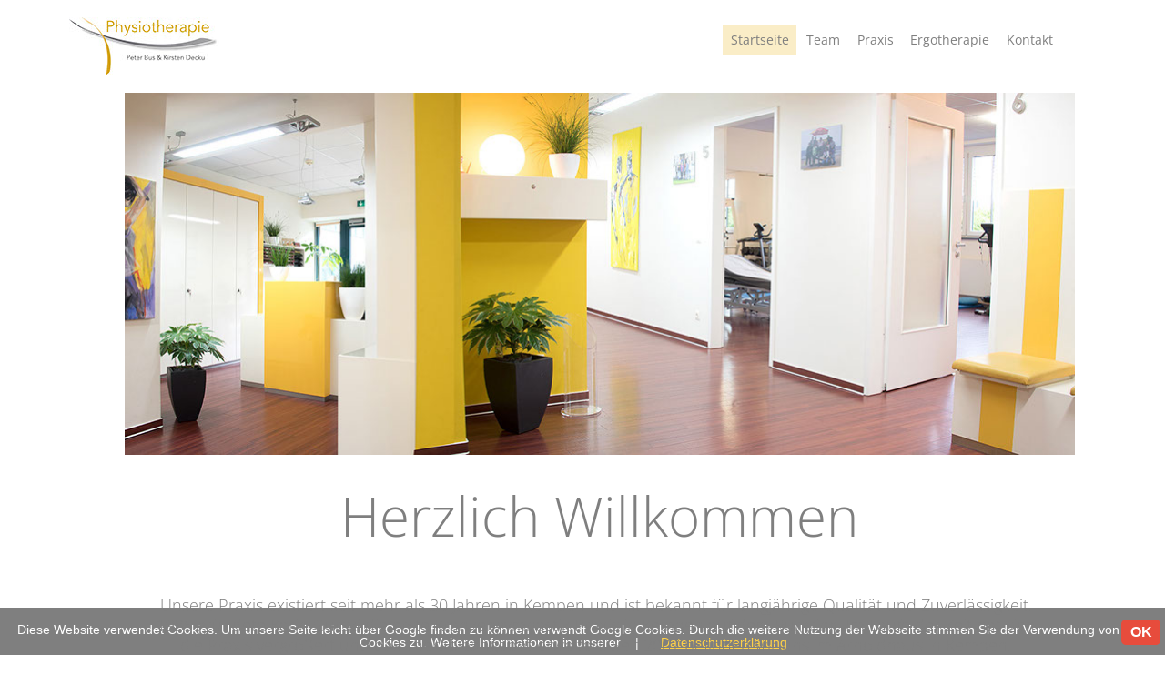

--- FILE ---
content_type: text/html
request_url: https://physiotherapie-bus-decku.de/index.html
body_size: 10068
content:
<!DOCTYPE html>
<html class="nojs html css_verticalspacer" lang="de-DE">
 <head>

  <meta http-equiv="Content-type" content="text/html;charset=UTF-8"/>
  <meta name="generator" content="2018.1.0.386"/>
  <meta name="viewport" content="width=device-width, initial-scale=1.0"/>
  
  <script type="text/javascript">
   // Update the 'nojs'/'js' class on the html node
document.documentElement.className = document.documentElement.className.replace(/\bnojs\b/g, 'js');

// Check that all required assets are uploaded and up-to-date
if(typeof Muse == "undefined") window.Muse = {}; window.Muse.assets = {"required":["museutils.js", "museconfig.js", "jquery.musepolyfill.bgsize.js", "jquery.musemenu.js", "jquery.watch.js", "jquery.museresponsive.js", "require.js", "index.css"], "outOfDate":[]};
</script>
  
  <title>Startseite</title>
  <!-- CSS -->
  <link rel="stylesheet" type="text/css" href="css/site_global.css?crc=306649175"/>
  <link rel="stylesheet" type="text/css" href="css/master_a-musters.css?crc=4279186024"/>
  <link rel="stylesheet" type="text/css" href="css/index.css?crc=4087648803" id="pagesheet"/>
  <!-- IE-only CSS -->
  <!--[if lt IE 9]>
  <link rel="stylesheet" type="text/css" href="css/nomq_preview_master_a-musters.css?crc=3824530138"/>
  <link rel="stylesheet" type="text/css" href="css/nomq_index.css?crc=367018887" id="nomq_pagesheet"/>
  <![endif]-->
  <!-- JS includes -->
  <!--[if lt IE 9]>
  <script src="scripts/html5shiv.js?crc=4241844378" type="text/javascript"></script>
  <![endif]-->
  <script src="https://use.typekit.net/ik/[base64].js" type="text/javascript"></script>
  <!-- Other scripts -->
  <script type="text/javascript">
   try {Typekit.load();} catch(e) {}
</script>
   </head>
 <body>

  <div class="breakpoint active" id="bp_infinity" data-min-width="969"><!-- responsive breakpoint node -->
   <div class="clearfix borderbox" id="page"><!-- group -->
    <div class="clearfix grpelem" id="ppu1858"><!-- column -->
     <div class="clearfix colelem" id="pu1858"><!-- group -->
      <div class="museBGSize grpelem shared_content" id="u1858" data-content-guid="u1858_content"><!-- simple frame --></div>
      <nav class="MenuBar clearfix grpelem" id="menuu102" data-sizePolicy="fixed" data-pintopage="page_fluidx"><!-- horizontal box -->
       <div class="MenuItemContainer clearfix grpelem" id="u110"><!-- vertical box -->
        <a class="nonblock nontext MenuItem MenuItemWithSubMenu MuseMenuActive transition clearfix colelem" id="u113" href="index.html" data-href="page:U93"><!-- horizontal box --><div class="MenuItemLabel NoWrap clearfix grpelem" id="u116-4" data-IBE-flags="txtStyleSrc" data-sizePolicy="fixed" data-pintopage="page_fixedLeft"><!-- content --><p id="u116-2" class="shared_content" data-content-guid="u116-2_content"><span id="u116">Startseite</span></p></div></a>
       </div>
       <div class="MenuItemContainer clearfix grpelem" id="u190"><!-- vertical box -->
        <a class="nonblock nontext MenuItem MenuItemWithSubMenu transition clearfix colelem" id="u193" href="team.html" data-href="page:U189"><!-- horizontal box --><div class="MenuItemLabel NoWrap clearfix grpelem" id="u194-4" data-IBE-flags="txtStyleSrc" data-sizePolicy="fixed" data-pintopage="page_fixedLeft"><!-- content --><p id="u194-2" class="shared_content" data-content-guid="u194-2_content"><span id="u194">Team</span></p></div></a>
       </div>
       <div class="MenuItemContainer clearfix grpelem" id="u267"><!-- vertical box -->
        <a class="nonblock nontext MenuItem MenuItemWithSubMenu transition clearfix colelem" id="u270" href="praxis.html" data-href="page:U266"><!-- horizontal box --><div class="MenuItemLabel NoWrap clearfix grpelem" id="u273-4" data-IBE-flags="txtStyleSrc" data-sizePolicy="fixed" data-pintopage="page_fixedLeft"><!-- content --><p id="u273-2" class="shared_content" data-content-guid="u273-2_content"><span id="u273">Praxis</span></p></div></a>
       </div>
       <div class="MenuItemContainer clearfix grpelem" id="u5950"><!-- vertical box -->
        <a class="nonblock nontext MenuItem MenuItemWithSubMenu transition clearfix colelem" id="u5951" href="ergotherapie.html" data-href="page:U5949"><!-- horizontal box --><div class="MenuItemLabel NoWrap clearfix grpelem" id="u5953-4" data-IBE-flags="txtStyleSrc" data-sizePolicy="fixed" data-pintopage="page_fixedLeft"><!-- content --><p id="u5953-2" class="shared_content" data-content-guid="u5953-2_content"><span id="u5953">Ergotherapie</span></p></div></a>
       </div>
       <div class="MenuItemContainer clearfix grpelem" id="u581"><!-- vertical box -->
        <a class="nonblock nontext MenuItem MenuItemWithSubMenu transition clearfix colelem" id="u582" href="kontakt.html" data-href="page:U580"><!-- horizontal box --><div class="MenuItemLabel NoWrap clearfix grpelem" id="u584-4" data-IBE-flags="txtStyleSrc" data-sizePolicy="fixed" data-pintopage="page_fixedLeft"><!-- content --><p id="u584-2" class="shared_content" data-content-guid="u584-2_content"><span id="u584">Kontakt</span></p></div></a>
       </div>
      </nav>
     </div>
     <div class="clearfix colelem shared_content" id="pu5648" data-content-guid="pu5648_content"><!-- group -->
      <div class="size_fixed grpelem shared_content" id="u5648" data-sizePolicy="fixed" data-pintopage="page_fluidx" data-content-guid="u5648_content"><!-- custom html -->
       
		<script src="https://code.jquery.com/jquery-2.2.1.js"></script>		
		<div id="popup-cookie-contenedor" style="display: block;">
		  <a class="close">OK</a>
			<div id="popup-cookie-window">
			  <div class="splash-bg">
				<a href="#" class="your-class"></a>
				<div class='cookiemsg'>Diese Website verwendet Cookies. Um unsere Seite leicht über Google finden zu können verwendt Google Cookies. Durch die weitere Nutzung der Webseite stimmen Sie der Verwendung von Cookies zu.
Weitere Informationen  in unserer  <span style='color:white;padding-left:12px'>|</span> <h5><a href='cookie-policy.html' target='_blank'>Datenschutzerklärung</a></h5></div>
			  </div>
		  </div>
		  
		</div>
		<style>
		@media only screen and (max-width: 767px) {
			#popup-cookie-contenedor .cookiemsg{
				font-size:12px!important;
				line-height:12px!important;
				padding: 14px;
			}
			#popup-cookie-contenedor h5 a{
				font-size:11px!important;
				line-height:11px!important;
			}
			#popup-cookie-contenedor a.close {
				font-size: 14px!important;
				padding: 2px 4px 2px 5px!important;
			}
		}
		@media only screen and (max-width: 567px) {
			#popup-cookie-contenedor .cookiemsg{
				font-size:10px!important;
				line-height:10px!important;
			}
			#popup-cookie-contenedor h5 a{
				font-size:9px!important;
				line-height:9px!important;
			}
			#popup-cookie-contenedor a.close {
				font-size: 12px!important;
				padding: 2px 3px 2px 4px!important;
				top:-5px!important;
			}
		}
		@media only screen and (max-width: 400px) {
			#popup-cookie-contenedor .cookiemsg{
				font-size:9px!important;
				line-height:9px!important;
			}
			#popup-cookie-contenedor h5 a{
				font-size:8px!important;
				line-height:8px!important;
			}
			#popup-cookie-contenedor a.close {
				font-size: 10px!important;
				padding: 2px 2px 2px 3px!important;
			}
		}
		#active {
		  background-color: rgba({param_mainbackgroundColor});
		  position: absolute;
		  width: 100%;
		  heighT: 100% !important;
		  top: 0;
		  left: 0;
		  z-index: 999;
		}
		#popup-cookie-contenedor .cookiemsg{
			color:#FFFFFF;
			font-size:14px;
			line-height:14px;
			padding: 17px;
		}
		#popup-cookie-contenedor h5{
			color:#FFD148;
			font-size:12px;
			padding: 10px;
			display: inline;
		}
		#popup-cookie-contenedor h5 a{
			color:#FFD148;
			font-size:14px;
			padding: 10px;
			display: inline;
		}
		#popup-cookie-contenedor {
		  box-shadow: 10px 10px 5px #888888;	
		  margin: 0 auto;
		  text-align:center;
		  z-index: 999;
		  display: none;
		  background: #7F7F7F;
		  position:fixed;
		  height:52px;
		  bottom:0px;
		  left:0px;
		  right:0px;
		  margin-bottom:0px;
		}
		.modal-content {
		  position: relative;
		  text-align: center;
		}

		#popup-cookie-window {     
		  position: relative; 
		}
		.modal-content h1,
		.modal-content p { color: #fff; }
		.modal-content p { padding: 20% 5% 0 5%; }
		#popup-cookie-contenedor a.close {
		  position: relative;
		  float: right;
		  top: 13px;
		  margin-right:5px;
		  z-index: 99;
		  font-weight: bold;
		  font-size: 16px;
		  -webkit-border-radius: 5px;
		  -moz-border-radius: 5px;
		  border-radius: 5px;
		  padding: 2px 5px 2px 6px;
		  line-height: 1em;
		  text-align: center;
		  background: #E74C3C;
		  border: 4px solid #E74C3C;
		  cursor: pointer;
		  color:#fff;
		}
		
		.hidesafari{
			display:none!important;
		}
		</style>

		
      </div>
      <div class="museBGSize grpelem shared_content" id="u472" data-content-guid="u472_content"><!-- simple frame -->
       <div class="fluid_height_spacer"></div>
      </div>
     </div>
     <!-- m_editable region-id="editable-static-tag-U541-BP_infinity" template="index.html" data-type="html" data-ice-options="disableImageResize,link,txtStyleTarget" -->
     <div class="clearfix colelem shared_content" id="u541-4" data-muse-uid="U541" data-muse-type="txt_frame" data-IBE-flags="txtStyleSrc" data-content-guid="u541-4_content"><!-- content -->
      <p id="u541-2">Herzlich Willkommen</p>
     </div>
     <!-- /m_editable -->
     <!-- m_editable region-id="editable-static-tag-U701-BP_infinity" template="index.html" data-type="html" data-ice-options="disableImageResize,link,txtStyleTarget" -->
     <div class="clearfix colelem shared_content" id="u701-32" data-muse-uid="U701" data-muse-type="txt_frame" data-IBE-flags="txtStyleSrc" data-content-guid="u701-32_content"><!-- content -->
      <p id="u701-2">Unsere Praxis existiert seit mehr als 30 Jahren in Kempen und ist bekannt für langjährige Qualität und Zuverlässigkeit.</p>
      <p id="u701-4">1985 gründete Karin Gurski die erste Krankengymnastik Praxis in Kempen auf dem Burgring. Im Laufe der Zeit hat sich die Praxis vergrößert und das Therapieangebot erweitert. Seit 2007 befinden wir uns im Arnoldhaus in Kempen.</p>
      <p id="u701-5">&nbsp;</p>
      <p id="u701-7">Die Räumlichkeiten verteilen sich auf 2 Ebenen:</p>
      <p id="u701-9">4 Behandlungsräume, der Trainingstherapiebereich und die Anmeldung befinden sich im Untergeschoß, das Beckenbodenzentrum, weitere Behandlungsräume und den Gruppenraum (hier werden verschieden Kurse angeboten) finden sie in der 3.Etage.</p>
      <p id="u701-10">&nbsp;</p>
      <p id="u701-12">2015 haben Peter Bus und Kirsten Decku die Praxis übernommen,</p>
      <p id="u701-14">um sie in bewährter Qualität und mit dem erfahrenen Team fortzuführen.</p>
      <p id="u701-15">&nbsp;</p>
      <p id="u701-16">&nbsp;</p>
      <p id="u701-17">&nbsp;</p>
      <p id="u701-19">Unsere Überzeugung als Team ist:</p>
      <p id="u701-20">&nbsp;</p>
      <p id="u701-22">- Jeder Mensch ist einzigartig und braucht eine persönliche Herangehensweise</p>
      <p id="u701-23">&nbsp;</p>
      <p id="u701-25">- Jeder Mensch wünscht sich Gesundheit und eine hohe Lebensqualität</p>
      <p id="u701-26">&nbsp;</p>
      <p id="u701-27">&nbsp;</p>
      <p id="u701-29">Unser Team hat als Ziel, an Ihrer Steigerung der Lebensqualität und Ihrem Wohlbefinden mitzuhelfen.</p>
      <p id="u701-30">&nbsp;</p>
     </div>
     <!-- /m_editable -->
     <div class="museBGSize colelem shared_content" id="u1878" data-content-guid="u1878_content"><!-- simple frame --></div>
     <!-- m_editable region-id="editable-static-tag-U1443-BP_infinity" template="index.html" data-type="html" data-ice-options="disableImageResize,link,txtStyleTarget" -->
     <div class="clearfix colelem shared_content" id="u1443-4" data-muse-uid="U1443" data-muse-type="txt_frame" data-IBE-flags="txtStyleSrc" data-content-guid="u1443-4_content"><!-- content -->
      <h1 id="u1443-2">unser Therapieangebot für Sie</h1>
     </div>
     <!-- /m_editable -->
     <div class="clearfix colelem shared_content" id="pu1930" data-content-guid="pu1930_content"><!-- group -->
      <div class="museBGSize grpelem shared_content" id="u1930" data-content-guid="u1930_content"><!-- simple frame -->
       <div class="fluid_height_spacer"></div>
      </div>
      <div class="museBGSize grpelem" id="u1958"><!-- simple frame -->
       <div class="fluid_height_spacer"></div>
      </div>
      <div class="museBGSize grpelem" id="u1972"><!-- simple frame -->
       <div class="fluid_height_spacer"></div>
      </div>
      <div class="museBGSize grpelem" id="u1986"><!-- simple frame -->
       <div class="fluid_height_spacer"></div>
      </div>
     </div>
    </div>
    <div class="verticalspacer" data-offset-top="2763" data-content-above-spacer="2763" data-content-below-spacer="267" data-sizePolicy="fixed" data-pintopage="page_fixedLeft"></div>
    <div class="clearfix grpelem shared_content" id="pu691-50" data-content-guid="pu691-50_content"><!-- column -->
     <!-- m_editable region-id="editable-static-tag-U691-BP_infinity" template="index.html" data-type="html" data-ice-options="disableImageResize,link,txtStyleTarget" -->
     <div class="clearfix colelem shared_content" id="u691-50" data-muse-uid="U691" data-muse-type="txt_frame" data-IBE-flags="txtStyleSrc" data-content-guid="u691-50_content"><!-- content -->
      <p id="u691-2">PHYSIOTHERAPIE</p>
      <p id="u691-3">&nbsp;</p>
      <ul class="list0 nls-None" id="u691-26">
       <li id="u691-5">Krankengymnastik</li>
       <li id="u691-7">Manuelle Therapie (Maitland, Mc Kenzie, Cyriax)</li>
       <li id="u691-9">KG auf neurophysiologischer Basis nach Bobath, Vojta und PNF</li>
       <li id="u691-11">(für Erwachsene und Kinder)</li>
       <li id="u691-13">Beckenbodentherapie für Erwachsene und Kinder</li>
       <li id="u691-15">Manuelle Lymphdrainage</li>
       <li id="u691-17">Massage</li>
       <li id="u691-19">Fußreflexzonenmassage</li>
       <li id="u691-21">GalileoTraining</li>
       <li id="u691-23">Medizinische Trainingstherapie</li>
       <li id="u691-25">Kinesiotaping</li>
      </ul>
      <p id="u691-27">&nbsp;</p>
      <p id="u691-29">ERGOTHERAPIE</p>
      <p id="u691-30">&nbsp;</p>
      <ul class="list0 nls-None" id="u691-35">
       <li id="u691-32">Für Erwachsene und Kinder</li>
       <li id="u691-34">Hausbesuche</li>
      </ul>
      <p id="u691-36">&nbsp;</p>
      <p id="u691-38">GRUPPENANGEBOT</p>
      <p id="u691-39">&nbsp;</p>
      <ul class="list0 nls-None" id="u691-48">
       <li id="u691-41">Die neue Rückenschule</li>
       <li id="u691-43">Qui Gong</li>
       <li id="u691-45">Yoga</li>
       <li id="u691-47">Beckenbodenschule</li>
      </ul>
     </div>
     <!-- /m_editable -->
     <div class="colelem shared_content" id="u3044" data-content-guid="u3044_content"><!-- simple frame --></div>
     <div class="clearfix colelem" id="pu5553-5"><!-- group -->
      <div class="pointer_cursor clearfix grpelem shared_content" id="u5553-5" data-IBE-flags="txtStyleSrc" data-content-guid="u5553-5_content"><!-- content -->
       <a class="block" href="impressum.html" data-href="page:U340"><!-- Block link tag --></a>
       <p id="u5553-3"><a class="nonblock" href="impressum.html" data-href="page:U340"><span id="u5553">Impressum</span></a></p>
      </div>
      <div class="pointer_cursor clearfix grpelem shared_content" id="u5765-5" data-IBE-flags="txtStyleSrc" data-content-guid="u5765-5_content"><!-- content -->
       <a class="block" href="datenschutz.html" data-href="page:U5601"><!-- Block link tag --></a>
       <p><a class="nonblock" href="datenschutz.html" data-href="page:U5601">Datenschutz</a></p>
      </div>
     </div>
    </div>
   </div>
  </div>
  <div class="breakpoint" id="bp_968" data-min-width="631" data-max-width="968"><!-- responsive breakpoint node -->
   <div class="clearfix borderbox temp_no_id" data-orig-id="page"><!-- group -->
    <div class="clearfix grpelem temp_no_id" data-orig-id="ppu1858"><!-- column -->
     <div class="clearfix colelem temp_no_id" data-orig-id="pu1858"><!-- group -->
      <span class="museBGSize grpelem placeholder" data-placeholder-for="u1858_content"><!-- placeholder node --></span>
      <nav class="MenuBar clearfix grpelem temp_no_id" data-sizePolicy="fixed" data-pintopage="page_fluidx" data-orig-id="menuu102"><!-- horizontal box -->
       <div class="MenuItemContainer clearfix grpelem temp_no_id" data-orig-id="u110"><!-- vertical box -->
        <a class="nonblock nontext MenuItem MenuItemWithSubMenu MuseMenuActive transition clearfix colelem temp_no_id" href="index.html" data-href="page:U93" data-orig-id="u113"><!-- horizontal box --><div class="MenuItemLabel NoWrap clearfix grpelem temp_no_id" data-IBE-flags="txtStyleSrc" data-sizePolicy="fixed" data-pintopage="page_fixedLeft" data-orig-id="u116-4"><!-- content --><span class="placeholder" data-placeholder-for="u116-2_content"><!-- placeholder node --></span></div></a>
       </div>
       <div class="MenuItemContainer clearfix grpelem temp_no_id" data-orig-id="u190"><!-- vertical box -->
        <a class="nonblock nontext MenuItem MenuItemWithSubMenu transition clearfix colelem temp_no_id" href="team.html" data-href="page:U189" data-orig-id="u193"><!-- horizontal box --><div class="MenuItemLabel NoWrap clearfix grpelem temp_no_id" data-IBE-flags="txtStyleSrc" data-sizePolicy="fixed" data-pintopage="page_fixedLeft" data-orig-id="u194-4"><!-- content --><span class="placeholder" data-placeholder-for="u194-2_content"><!-- placeholder node --></span></div></a>
       </div>
       <div class="MenuItemContainer clearfix grpelem temp_no_id" data-orig-id="u267"><!-- vertical box -->
        <a class="nonblock nontext MenuItem MenuItemWithSubMenu transition clearfix colelem temp_no_id" href="praxis.html" data-href="page:U266" data-orig-id="u270"><!-- horizontal box --><div class="MenuItemLabel NoWrap clearfix grpelem temp_no_id" data-IBE-flags="txtStyleSrc" data-sizePolicy="fixed" data-pintopage="page_fixedLeft" data-orig-id="u273-4"><!-- content --><span class="placeholder" data-placeholder-for="u273-2_content"><!-- placeholder node --></span></div></a>
       </div>
       <div class="MenuItemContainer clearfix grpelem temp_no_id" data-orig-id="u5950"><!-- vertical box -->
        <a class="nonblock nontext MenuItem MenuItemWithSubMenu transition clearfix colelem temp_no_id" href="ergotherapie.html" data-href="page:U5949" data-orig-id="u5951"><!-- horizontal box --><div class="MenuItemLabel NoWrap clearfix grpelem temp_no_id" data-IBE-flags="txtStyleSrc" data-sizePolicy="fixed" data-pintopage="page_fixedLeft" data-orig-id="u5953-4"><!-- content --><span class="placeholder" data-placeholder-for="u5953-2_content"><!-- placeholder node --></span></div></a>
       </div>
       <div class="MenuItemContainer clearfix grpelem temp_no_id" data-orig-id="u581"><!-- vertical box -->
        <a class="nonblock nontext MenuItem MenuItemWithSubMenu transition clearfix colelem temp_no_id" href="kontakt.html" data-href="page:U580" data-orig-id="u582"><!-- horizontal box --><div class="MenuItemLabel NoWrap clearfix grpelem temp_no_id" data-IBE-flags="txtStyleSrc" data-sizePolicy="fixed" data-pintopage="page_fixedLeft" data-orig-id="u584-4"><!-- content --><span class="placeholder" data-placeholder-for="u584-2_content"><!-- placeholder node --></span></div></a>
       </div>
      </nav>
     </div>
     <span class="clearfix colelem placeholder" data-placeholder-for="pu5648_content"><!-- placeholder node --></span>
     <!-- m_editable region-id="editable-static-tag-U541-BP_968" template="index.html" data-type="html" data-ice-options="disableImageResize,link,txtStyleTarget" -->
     <span class="clearfix colelem placeholder" data-placeholder-for="u541-4_content"><!-- placeholder node --></span>
     <!-- /m_editable -->
     <!-- m_editable region-id="editable-static-tag-U701-BP_968" template="index.html" data-type="html" data-ice-options="disableImageResize,link,txtStyleTarget" -->
     <span class="clearfix colelem placeholder" data-placeholder-for="u701-32_content"><!-- placeholder node --></span>
     <!-- /m_editable -->
     <span class="museBGSize colelem placeholder" data-placeholder-for="u1878_content"><!-- placeholder node --></span>
     <!-- m_editable region-id="editable-static-tag-U1443-BP_968" template="index.html" data-type="html" data-ice-options="disableImageResize,link,txtStyleTarget" -->
     <span class="clearfix colelem placeholder" data-placeholder-for="u1443-4_content"><!-- placeholder node --></span>
     <!-- /m_editable -->
     <span class="clearfix colelem placeholder" data-placeholder-for="pu1930_content"><!-- placeholder node --></span>
    </div>
    <div class="verticalspacer" data-offset-top="2536" data-content-above-spacer="2536" data-content-below-spacer="291" data-sizePolicy="fixed" data-pintopage="page_fixedLeft"></div>
    <span class="clearfix grpelem placeholder" data-placeholder-for="pu691-50_content"><!-- placeholder node --></span>
   </div>
  </div>
  <div class="breakpoint" id="bp_630" data-min-width="371" data-max-width="630"><!-- responsive breakpoint node -->
   <div class="clearfix borderbox temp_no_id" data-orig-id="page"><!-- group -->
    <div class="clearfix grpelem temp_no_id" data-orig-id="ppu1858"><!-- column -->
     <div class="clearfix colelem temp_no_id" data-orig-id="pu1858"><!-- group -->
      <span class="museBGSize grpelem placeholder" data-placeholder-for="u1858_content"><!-- placeholder node --></span>
      <nav class="MenuBar clearfix grpelem temp_no_id" data-sizePolicy="fixed" data-pintopage="page_fluidx" data-orig-id="menuu102"><!-- horizontal box -->
       <div class="MenuItemContainer clearfix grpelem temp_no_id" data-orig-id="u110"><!-- vertical box -->
        <a class="nonblock nontext MenuItem MenuItemWithSubMenu MuseMenuActive transition clearfix colelem temp_no_id" href="index.html" data-href="page:U93" data-orig-id="u113"><!-- horizontal box --><div class="MenuItemLabel NoWrap clearfix grpelem temp_no_id" data-IBE-flags="txtStyleSrc" data-sizePolicy="fixed" data-pintopage="page_fixedLeft" data-orig-id="u116-4"><!-- content --><span class="placeholder" data-placeholder-for="u116-2_content"><!-- placeholder node --></span></div></a>
       </div>
       <div class="MenuItemContainer clearfix grpelem temp_no_id" data-orig-id="u190"><!-- vertical box -->
        <a class="nonblock nontext MenuItem MenuItemWithSubMenu transition clearfix colelem temp_no_id" href="team.html" data-href="page:U189" data-orig-id="u193"><!-- horizontal box --><div class="MenuItemLabel NoWrap clearfix grpelem temp_no_id" data-IBE-flags="txtStyleSrc" data-sizePolicy="fixed" data-pintopage="page_fixedLeft" data-orig-id="u194-4"><!-- content --><span class="placeholder" data-placeholder-for="u194-2_content"><!-- placeholder node --></span></div></a>
       </div>
       <div class="MenuItemContainer clearfix grpelem temp_no_id" data-orig-id="u267"><!-- vertical box -->
        <a class="nonblock nontext MenuItem MenuItemWithSubMenu transition clearfix colelem temp_no_id" href="praxis.html" data-href="page:U266" data-orig-id="u270"><!-- horizontal box --><div class="MenuItemLabel NoWrap clearfix grpelem temp_no_id" data-IBE-flags="txtStyleSrc" data-sizePolicy="fixed" data-pintopage="page_fixedLeft" data-orig-id="u273-4"><!-- content --><span class="placeholder" data-placeholder-for="u273-2_content"><!-- placeholder node --></span></div></a>
       </div>
       <div class="MenuItemContainer clearfix grpelem temp_no_id" data-orig-id="u5950"><!-- vertical box -->
        <a class="nonblock nontext MenuItem MenuItemWithSubMenu transition clearfix colelem temp_no_id" href="ergotherapie.html" data-href="page:U5949" data-orig-id="u5951"><!-- horizontal box --><div class="MenuItemLabel NoWrap clearfix grpelem temp_no_id" data-IBE-flags="txtStyleSrc" data-sizePolicy="fixed" data-pintopage="page_fixedLeft" data-orig-id="u5953-4"><!-- content --><span class="placeholder" data-placeholder-for="u5953-2_content"><!-- placeholder node --></span></div></a>
       </div>
       <div class="MenuItemContainer clearfix grpelem temp_no_id" data-orig-id="u581"><!-- vertical box -->
        <a class="nonblock nontext MenuItem MenuItemWithSubMenu transition clearfix colelem temp_no_id" href="kontakt.html" data-href="page:U580" data-orig-id="u582"><!-- horizontal box --><div class="MenuItemLabel NoWrap clearfix grpelem temp_no_id" data-IBE-flags="txtStyleSrc" data-sizePolicy="fixed" data-pintopage="page_fixedLeft" data-orig-id="u584-4"><!-- content --><span class="placeholder" data-placeholder-for="u584-2_content"><!-- placeholder node --></span></div></a>
       </div>
      </nav>
     </div>
     <span class="museBGSize colelem placeholder" data-placeholder-for="u472_content"><!-- placeholder node --></span>
     <div class="clearfix colelem temp_no_id" data-orig-id="pu5648"><!-- group -->
      <span class="size_fixed grpelem placeholder" data-placeholder-for="u5648_content"><!-- placeholder node --></span>
      <!-- m_editable region-id="editable-static-tag-U541-BP_630" template="index.html" data-type="html" data-ice-options="disableImageResize,link,txtStyleTarget" -->
      <span class="clearfix grpelem placeholder" data-placeholder-for="u541-4_content"><!-- placeholder node --></span>
      <!-- /m_editable -->
     </div>
     <!-- m_editable region-id="editable-static-tag-U701-BP_630" template="index.html" data-type="html" data-ice-options="disableImageResize,link,txtStyleTarget" -->
     <span class="clearfix colelem placeholder" data-placeholder-for="u701-32_content"><!-- placeholder node --></span>
     <!-- /m_editable -->
     <span class="museBGSize colelem placeholder" data-placeholder-for="u1878_content"><!-- placeholder node --></span>
     <!-- m_editable region-id="editable-static-tag-U1443-BP_630" template="index.html" data-type="html" data-ice-options="disableImageResize,link,txtStyleTarget" -->
     <span class="clearfix colelem placeholder" data-placeholder-for="u1443-4_content"><!-- placeholder node --></span>
     <!-- /m_editable -->
     <span class="clearfix colelem placeholder" data-placeholder-for="pu1930_content"><!-- placeholder node --></span>
    </div>
    <div class="verticalspacer" data-offset-top="2495" data-content-above-spacer="2495" data-content-below-spacer="267" data-sizePolicy="fixed" data-pintopage="page_fixedLeft"></div>
    <div class="clearfix grpelem temp_no_id" data-orig-id="pu691-50"><!-- column -->
     <!-- m_editable region-id="editable-static-tag-U691-BP_630" template="index.html" data-type="html" data-ice-options="disableImageResize,link,txtStyleTarget" -->
     <span class="clearfix colelem placeholder" data-placeholder-for="u691-50_content"><!-- placeholder node --></span>
     <!-- /m_editable -->
     <span class="colelem placeholder" data-placeholder-for="u3044_content"><!-- placeholder node --></span>
     <div class="clearfix colelem" id="pu5765-5"><!-- group -->
      <span class="pointer_cursor clearfix grpelem placeholder" data-placeholder-for="u5765-5_content"><!-- placeholder node --></span>
      <span class="pointer_cursor clearfix grpelem placeholder" data-placeholder-for="u5553-5_content"><!-- placeholder node --></span>
     </div>
    </div>
   </div>
  </div>
  <div class="breakpoint" id="bp_370" data-min-width="321" data-max-width="370"><!-- responsive breakpoint node -->
   <div class="clearfix borderbox temp_no_id" data-orig-id="page"><!-- group -->
    <div class="clearfix grpelem" id="ppmenuu102"><!-- column -->
     <div class="clearfix colelem" id="pmenuu102"><!-- group -->
      <nav class="MenuBar clearfix grpelem temp_no_id" data-sizePolicy="fixed" data-pintopage="page_fluidx" data-orig-id="menuu102"><!-- horizontal box -->
       <div class="MenuItemContainer clearfix grpelem temp_no_id" data-orig-id="u110"><!-- vertical box -->
        <a class="nonblock nontext MenuItem MenuItemWithSubMenu MuseMenuActive transition clearfix colelem temp_no_id" href="index.html" data-href="page:U93" data-orig-id="u113"><!-- horizontal box --><div class="MenuItemLabel NoWrap clearfix grpelem temp_no_id" data-IBE-flags="txtStyleSrc" data-sizePolicy="fixed" data-pintopage="page_fixedLeft" data-orig-id="u116-4"><!-- content --><span class="placeholder" data-placeholder-for="u116-2_content"><!-- placeholder node --></span></div></a>
       </div>
       <div class="MenuItemContainer clearfix grpelem temp_no_id" data-orig-id="u190"><!-- vertical box -->
        <a class="nonblock nontext MenuItem MenuItemWithSubMenu transition clearfix colelem temp_no_id" href="team.html" data-href="page:U189" data-orig-id="u193"><!-- horizontal box --><div class="MenuItemLabel NoWrap clearfix grpelem temp_no_id" data-IBE-flags="txtStyleSrc" data-sizePolicy="fixed" data-pintopage="page_fixedLeft" data-orig-id="u194-4"><!-- content --><span class="placeholder" data-placeholder-for="u194-2_content"><!-- placeholder node --></span></div></a>
       </div>
       <div class="MenuItemContainer clearfix grpelem temp_no_id" data-orig-id="u267"><!-- vertical box -->
        <a class="nonblock nontext MenuItem MenuItemWithSubMenu transition clearfix colelem temp_no_id" href="praxis.html" data-href="page:U266" data-orig-id="u270"><!-- horizontal box --><div class="MenuItemLabel NoWrap clearfix grpelem temp_no_id" data-IBE-flags="txtStyleSrc" data-sizePolicy="fixed" data-pintopage="page_fixedLeft" data-orig-id="u273-4"><!-- content --><span class="placeholder" data-placeholder-for="u273-2_content"><!-- placeholder node --></span></div></a>
       </div>
       <div class="MenuItemContainer clearfix grpelem temp_no_id" data-orig-id="u5950"><!-- vertical box -->
        <a class="nonblock nontext MenuItem MenuItemWithSubMenu transition clearfix colelem temp_no_id" href="ergotherapie.html" data-href="page:U5949" data-orig-id="u5951"><!-- horizontal box --><div class="MenuItemLabel NoWrap clearfix grpelem temp_no_id" data-IBE-flags="txtStyleSrc" data-sizePolicy="fixed" data-pintopage="page_fixedLeft" data-orig-id="u5953-4"><!-- content --><span class="placeholder" data-placeholder-for="u5953-2_content"><!-- placeholder node --></span></div></a>
       </div>
       <div class="MenuItemContainer clearfix grpelem temp_no_id" data-orig-id="u581"><!-- vertical box -->
        <a class="nonblock nontext MenuItem MenuItemWithSubMenu transition clearfix colelem temp_no_id" href="kontakt.html" data-href="page:U580" data-orig-id="u582"><!-- horizontal box --><div class="MenuItemLabel NoWrap clearfix grpelem temp_no_id" data-IBE-flags="txtStyleSrc" data-sizePolicy="fixed" data-pintopage="page_fixedLeft" data-orig-id="u584-4"><!-- content --><span class="placeholder" data-placeholder-for="u584-2_content"><!-- placeholder node --></span></div></a>
       </div>
      </nav>
      <span class="museBGSize grpelem placeholder" data-placeholder-for="u1858_content"><!-- placeholder node --></span>
     </div>
     <span class="museBGSize colelem placeholder" data-placeholder-for="u472_content"><!-- placeholder node --></span>
     <!-- m_editable region-id="editable-static-tag-U541-BP_370" template="index.html" data-type="html" data-ice-options="disableImageResize,link,txtStyleTarget" -->
     <span class="clearfix colelem placeholder" data-placeholder-for="u541-4_content"><!-- placeholder node --></span>
     <!-- /m_editable -->
     <div class="clearfix colelem temp_no_id" data-orig-id="pu5648"><!-- group -->
      <span class="size_fixed grpelem placeholder" data-placeholder-for="u5648_content"><!-- placeholder node --></span>
      <!-- m_editable region-id="editable-static-tag-U701-BP_370" template="index.html" data-type="html" data-ice-options="disableImageResize,link,txtStyleTarget" -->
      <span class="clearfix grpelem placeholder" data-placeholder-for="u701-32_content"><!-- placeholder node --></span>
      <!-- /m_editable -->
     </div>
     <span class="museBGSize colelem placeholder" data-placeholder-for="u1878_content"><!-- placeholder node --></span>
     <!-- m_editable region-id="editable-static-tag-U1443-BP_370" template="index.html" data-type="html" data-ice-options="disableImageResize,link,txtStyleTarget" -->
     <span class="clearfix colelem placeholder" data-placeholder-for="u1443-4_content"><!-- placeholder node --></span>
     <!-- /m_editable -->
     <span class="clearfix colelem placeholder" data-placeholder-for="pu1930_content"><!-- placeholder node --></span>
    </div>
    <div class="verticalspacer" data-offset-top="2619" data-content-above-spacer="2618" data-content-below-spacer="153" data-sizePolicy="fixed" data-pintopage="page_fixedLeft"></div>
    <div class="clearfix grpelem temp_no_id" data-orig-id="pu691-50"><!-- column -->
     <!-- m_editable region-id="editable-static-tag-U691-BP_370" template="index.html" data-type="html" data-ice-options="disableImageResize,link,txtStyleTarget" -->
     <span class="clearfix colelem placeholder" data-placeholder-for="u691-50_content"><!-- placeholder node --></span>
     <!-- /m_editable -->
     <span class="colelem placeholder" data-placeholder-for="u3044_content"><!-- placeholder node --></span>
     <div class="clearfix colelem temp_no_id" data-orig-id="pu5765-5"><!-- group -->
      <span class="pointer_cursor clearfix grpelem placeholder" data-placeholder-for="u5765-5_content"><!-- placeholder node --></span>
      <span class="pointer_cursor clearfix grpelem placeholder" data-placeholder-for="u5553-5_content"><!-- placeholder node --></span>
     </div>
    </div>
   </div>
  </div>
  <div class="breakpoint" id="bp_320" data-max-width="320"><!-- responsive breakpoint node -->
   <div class="clearfix borderbox temp_no_id" data-orig-id="page"><!-- group -->
    <div class="clearfix grpelem temp_no_id" data-orig-id="pu1858"><!-- column -->
     <span class="museBGSize colelem placeholder" data-placeholder-for="u1858_content"><!-- placeholder node --></span>
     <nav class="MenuBar clearfix colelem temp_no_id" data-sizePolicy="fixed" data-pintopage="page_fluidx" data-orig-id="menuu102"><!-- horizontal box -->
      <div class="MenuItemContainer clearfix grpelem temp_no_id" data-orig-id="u110"><!-- vertical box -->
       <a class="nonblock nontext MenuItem MenuItemWithSubMenu MuseMenuActive transition clearfix colelem temp_no_id" href="index.html" data-href="page:U93" data-orig-id="u113"><!-- horizontal box --><div class="MenuItemLabel NoWrap clearfix grpelem temp_no_id" data-IBE-flags="txtStyleSrc" data-sizePolicy="fixed" data-pintopage="page_fixedLeft" data-orig-id="u116-4"><!-- content --><span class="placeholder" data-placeholder-for="u116-2_content"><!-- placeholder node --></span></div></a>
      </div>
      <div class="MenuItemContainer clearfix grpelem temp_no_id" data-orig-id="u190"><!-- vertical box -->
       <a class="nonblock nontext MenuItem MenuItemWithSubMenu transition clearfix colelem temp_no_id" href="team.html" data-href="page:U189" data-orig-id="u193"><!-- horizontal box --><div class="MenuItemLabel NoWrap clearfix grpelem temp_no_id" data-IBE-flags="txtStyleSrc" data-sizePolicy="fixed" data-pintopage="page_fixedLeft" data-orig-id="u194-4"><!-- content --><span class="placeholder" data-placeholder-for="u194-2_content"><!-- placeholder node --></span></div></a>
      </div>
      <div class="MenuItemContainer clearfix grpelem temp_no_id" data-orig-id="u267"><!-- vertical box -->
       <a class="nonblock nontext MenuItem MenuItemWithSubMenu transition clearfix colelem temp_no_id" href="praxis.html" data-href="page:U266" data-orig-id="u270"><!-- horizontal box --><div class="MenuItemLabel NoWrap clearfix grpelem temp_no_id" data-IBE-flags="txtStyleSrc" data-sizePolicy="fixed" data-pintopage="page_fixedLeft" data-orig-id="u273-4"><!-- content --><span class="placeholder" data-placeholder-for="u273-2_content"><!-- placeholder node --></span></div></a>
      </div>
      <div class="MenuItemContainer clearfix grpelem temp_no_id" data-orig-id="u5950"><!-- vertical box -->
       <a class="nonblock nontext MenuItem MenuItemWithSubMenu transition clearfix colelem temp_no_id" href="ergotherapie.html" data-href="page:U5949" data-orig-id="u5951"><!-- horizontal box --><div class="MenuItemLabel NoWrap clearfix grpelem temp_no_id" data-IBE-flags="txtStyleSrc" data-sizePolicy="fixed" data-pintopage="page_fixedLeft" data-orig-id="u5953-4"><!-- content --><span class="placeholder" data-placeholder-for="u5953-2_content"><!-- placeholder node --></span></div></a>
      </div>
      <div class="MenuItemContainer clearfix grpelem temp_no_id" data-orig-id="u581"><!-- vertical box -->
       <a class="nonblock nontext MenuItem MenuItemWithSubMenu transition clearfix colelem temp_no_id" href="kontakt.html" data-href="page:U580" data-orig-id="u582"><!-- horizontal box --><div class="MenuItemLabel NoWrap clearfix grpelem temp_no_id" data-IBE-flags="txtStyleSrc" data-sizePolicy="fixed" data-pintopage="page_fixedLeft" data-orig-id="u584-4"><!-- content --><span class="placeholder" data-placeholder-for="u584-2_content"><!-- placeholder node --></span></div></a>
      </div>
     </nav>
     <span class="museBGSize colelem placeholder" data-placeholder-for="u472_content"><!-- placeholder node --></span>
     <!-- m_editable region-id="editable-static-tag-U1367-BP_320" template="index.html" data-type="html" data-ice-options="disableImageResize,link,txtStyleTarget" -->
     <div class="clearfix colelem" id="u1367-4" data-muse-uid="U1367" data-muse-type="txt_frame" data-IBE-flags="txtStyleSrc"><!-- content -->
      <p id="u1367-2">Herzlich Willkommen</p>
     </div>
     <!-- /m_editable -->
     <div class="clearfix colelem temp_no_id" data-orig-id="pu5648"><!-- group -->
      <span class="size_fixed grpelem placeholder" data-placeholder-for="u5648_content"><!-- placeholder node --></span>
      <!-- m_editable region-id="editable-static-tag-U701-BP_320" template="index.html" data-type="html" data-ice-options="disableImageResize,link,txtStyleTarget" -->
      <span class="clearfix grpelem placeholder" data-placeholder-for="u701-32_content"><!-- placeholder node --></span>
      <!-- /m_editable -->
     </div>
     <span class="museBGSize colelem placeholder" data-placeholder-for="u1878_content"><!-- placeholder node --></span>
     <!-- m_editable region-id="editable-static-tag-U1665-BP_320" template="index.html" data-type="html" data-ice-options="disableImageResize,link,txtStyleTarget" -->
     <div class="clearfix colelem" id="u1665-8" data-muse-uid="U1665" data-muse-type="txt_frame" data-IBE-flags="txtStyleSrc"><!-- content -->
      <h1 id="u1665-2">unser</h1>
      <h1 id="u1665-4">Therapieangebot</h1>
      <h1 id="u1665-6">für Sie</h1>
     </div>
     <!-- /m_editable -->
     <div class="clearfix colelem temp_no_id" data-orig-id="pu1930"><!-- group -->
      <span class="museBGSize grpelem placeholder" data-placeholder-for="u1930_content"><!-- placeholder node --></span>
      <div class="museBGSize grpelem temp_no_id" data-orig-id="u1958"><!-- simple frame --></div>
      <div class="museBGSize grpelem temp_no_id" data-orig-id="u1972"><!-- simple frame --></div>
      <div class="museBGSize grpelem temp_no_id" data-orig-id="u1986"><!-- simple frame --></div>
     </div>
    </div>
    <div class="verticalspacer" data-offset-top="2702" data-content-above-spacer="2702" data-content-below-spacer="94" data-sizePolicy="fixed" data-pintopage="page_fixedLeft"></div>
    <div class="clearfix grpelem temp_no_id" data-orig-id="pu691-50"><!-- column -->
     <!-- m_editable region-id="editable-static-tag-U691-BP_320" template="index.html" data-type="html" data-ice-options="disableImageResize,link,txtStyleTarget" -->
     <span class="clearfix colelem placeholder" data-placeholder-for="u691-50_content"><!-- placeholder node --></span>
     <!-- /m_editable -->
     <span class="colelem placeholder" data-placeholder-for="u3044_content"><!-- placeholder node --></span>
     <div class="clearfix colelem temp_no_id" data-orig-id="pu5765-5"><!-- group -->
      <span class="pointer_cursor clearfix grpelem placeholder" data-placeholder-for="u5765-5_content"><!-- placeholder node --></span>
      <span class="pointer_cursor clearfix grpelem placeholder" data-placeholder-for="u5553-5_content"><!-- placeholder node --></span>
     </div>
    </div>
   </div>
  </div>
  <!-- JS includes -->
  <script type="text/javascript">
   if (document.location.protocol != 'https:') document.write('\x3Cscript src="http://musecdn2.businesscatalyst.com/scripts/4.0/jquery-1.8.3.min.js" type="text/javascript">\x3C/script>');
</script>
  <script type="text/javascript">
   window.jQuery || document.write('\x3Cscript src="scripts/jquery-1.8.3.min.js?crc=209076791" type="text/javascript">\x3C/script>');
</script>
  <!-- Other scripts -->
  <script type="text/javascript">
   // Decide whether to suppress missing file error or not based on preference setting
var suppressMissingFileError = false
</script>
  <script type="text/javascript">
   window.Muse.assets.check=function(c){if(!window.Muse.assets.checked){window.Muse.assets.checked=!0;var b={},d=function(a,b){if(window.getComputedStyle){var c=window.getComputedStyle(a,null);return c&&c.getPropertyValue(b)||c&&c[b]||""}if(document.documentElement.currentStyle)return(c=a.currentStyle)&&c[b]||a.style&&a.style[b]||"";return""},a=function(a){if(a.match(/^rgb/))return a=a.replace(/\s+/g,"").match(/([\d\,]+)/gi)[0].split(","),(parseInt(a[0])<<16)+(parseInt(a[1])<<8)+parseInt(a[2]);if(a.match(/^\#/))return parseInt(a.substr(1),
16);return 0},f=function(f){for(var g=document.getElementsByTagName("link"),j=0;j<g.length;j++)if("text/css"==g[j].type){var l=(g[j].href||"").match(/\/?css\/([\w\-]+\.css)\?crc=(\d+)/);if(!l||!l[1]||!l[2])break;b[l[1]]=l[2]}g=document.createElement("div");g.className="version";g.style.cssText="display:none; width:1px; height:1px;";document.getElementsByTagName("body")[0].appendChild(g);for(j=0;j<Muse.assets.required.length;){var l=Muse.assets.required[j],k=l.match(/([\w\-\.]+)\.(\w+)$/),i=k&&k[1]?
k[1]:null,k=k&&k[2]?k[2]:null;switch(k.toLowerCase()){case "css":i=i.replace(/\W/gi,"_").replace(/^([^a-z])/gi,"_$1");g.className+=" "+i;i=a(d(g,"color"));k=a(d(g,"backgroundColor"));i!=0||k!=0?(Muse.assets.required.splice(j,1),"undefined"!=typeof b[l]&&(i!=b[l]>>>24||k!=(b[l]&16777215))&&Muse.assets.outOfDate.push(l)):j++;g.className="version";break;case "js":j++;break;default:throw Error("Unsupported file type: "+k);}}c?c().jquery!="1.8.3"&&Muse.assets.outOfDate.push("jquery-1.8.3.min.js"):Muse.assets.required.push("jquery-1.8.3.min.js");
g.parentNode.removeChild(g);if(Muse.assets.outOfDate.length||Muse.assets.required.length)g="Einige der Dateien auf dem Server fehlen oder sind ungültig. Löschen Sie den Browser-Cache und versuchen Sie es erneut. Wenn das Problem weiterhin besteht, wenden Sie sich an den Autor der Website.",f&&Muse.assets.outOfDate.length&&(g+="\nOut of date: "+Muse.assets.outOfDate.join(",")),f&&Muse.assets.required.length&&(g+="\nMissing: "+Muse.assets.required.join(",")),suppressMissingFileError?(g+="\nUse SuppressMissingFileError key in AppPrefs.xml to show missing file error pop up.",console.log(g)):alert(g)};location&&location.search&&location.search.match&&location.search.match(/muse_debug/gi)?
setTimeout(function(){f(!0)},5E3):f()}};
var muse_init=function(){require.config({baseUrl:""});require(["jquery","museutils","whatinput","jquery.musepolyfill.bgsize","jquery.musemenu","jquery.watch","jquery.museresponsive"],function(c){var $ = c;$(document).ready(function(){try{
window.Muse.assets.check($);/* body */
Muse.Utils.transformMarkupToFixBrowserProblemsPreInit();/* body */
Muse.Utils.prepHyperlinks(true);/* body */
Muse.Utils.makeButtonsVisibleAfterSettingMinWidth();/* body */
Muse.Utils.initWidget('.MenuBar', ['#bp_infinity', '#bp_968', '#bp_630', '#bp_370', '#bp_320'], function(elem) { return $(elem).museMenu(); });/* unifiedNavBar */
Muse.Utils.fullPage('#page');/* 100% height page */
$( '.breakpoint' ).registerBreakpoint();/* Register breakpoints */
Muse.Utils.transformMarkupToFixBrowserProblems();/* body */
}catch(b){if(b&&"function"==typeof b.notify?b.notify():Muse.Assert.fail("Error calling selector function: "+b),false)throw b;}})})};

</script>
  <!-- RequireJS script -->
  <script src="scripts/require.js?crc=7928878" type="text/javascript" async data-main="scripts/museconfig.js?crc=310584261" onload="if (requirejs) requirejs.onError = function(requireType, requireModule) { if (requireType && requireType.toString && requireType.toString().indexOf && 0 <= requireType.toString().indexOf('#scripterror')) window.Muse.assets.check(); }" onerror="window.Muse.assets.check();"></script>
  
  <!--HTML Widget code-->
  
					<script>
					
					// cookie.js file
					var cookieToday = new Date(); 
					var expiryDate = new Date(cookieToday.getTime() + (365 * 86400000)); // a year

					/* Cookie functions originally by Bill Dortsch */

					function setCookie (name,value,expires,path,theDomain,secure) { 
					   value = escape(value);
					   var theCookie = name + "=" + value + 
					   ((expires)    ? "; expires=" + expires.toGMTString() : "") + 
					   ((path)       ? "; path="    + path   : "") + 
					   ((theDomain)  ? "; domain="  + theDomain : "") + 
					   ((secure)     ? "; secure"            : ""); 
					   document.cookie = theCookie;
					} 

					function getCookie(Name) { 
					   var search = Name + "=" 
					   if (document.cookie.length > 0) { // if there are any cookies 
						  var offset = document.cookie.indexOf(search) 
						  if (offset != -1) { // if cookie exists 
							 offset += search.length 
							 // set index of beginning of value 
							 var end = document.cookie.indexOf(";", offset) 
							 // set index of end of cookie value 
							 if (end == -1) end = document.cookie.length 
							 return unescape(document.cookie.substring(offset, end)) 
						  } 
					   } 
					} 
					function delCookie(name,path,domain) {
					   if (getCookie(name)) document.cookie = name + "=" +
						  ((path)   ? ";path="   + path   : "") +
						  ((domain) ? ";domain=" + domain : "") +
						  ";expires=Thu, 01-Jan-70 00:00:01 GMT";
					}
					
					
					
					
					
					jQuery(document).ready(function(){  
					
						var visitszz = getCookie('visits');
						if ((visitszz == 'NaN')||(visitszz == undefined)) { visitszz = 0; setCookie("visits",0,expiryDate,"/");}
						//alert(visitszz);
					
					

					  jQuery('#popup-cookie-contenedor a.close').click(function(){
						  
						  
						  
						  if (navigator.userAgent.indexOf('Safari') != -1 && navigator.userAgent.indexOf('Chrome') == -1)  { 
							   jQuery('#popup-cookie-contenedor').removeAttr('style');
							   jQuery('#popup-cookie-contenedor').addClass('hidesafari');
							   
							   jQuery('#active').removeAttr('style');
							   jQuery('#active').addClass('hidesafari');
							}
							else {
								jQuery('#popup-cookie-contenedor').fadeOut();
								jQuery('#active').fadeOut();
							}
						  						  
						  var visits = visitszz;
							visits++;
							//jQuery.cookie('visits', visits, { expires: 1, path: '/' });
							//Cookies.set('visits', visits, { expires: 365, path: '/' });
							setCookie("visits",visits,expiryDate,"/");
					  });
					  
					  
					  // var visitsOK = jQuery.cookie('visits');
					   var visitsOK = visitszz; // => 'value'
					   //alert(visitsOK);
					   //alert(getCookie('visits'));
					   
					  if ( visitsOK > 0 ) {
						jQuery('#popup-cookie-contenedor').hide();
						
						
								if (navigator.userAgent.indexOf('Safari') != -1 && navigator.userAgent.indexOf('Chrome') == -1)  { 
								   jQuery('#popup-cookie-contenedor').removeAttr('style');
								   jQuery('#popup-cookie-contenedor').addClass('hidesafari');
								   
								   jQuery('#active').removeAttr('style');
								   jQuery('#active').addClass('hidesafari');
								}
								else {
										jQuery('#popup-cookie-contenedor').fadeOut();
										jQuery('#active').fadeOut();
									}
						
						
						} else {
							var pageHeight = jQuery(document).height();
							jQuery('#popup-cookie-contenedor').show();
						}
					  
		
					}); 
					</script>		
				
   </body>
</html>


--- FILE ---
content_type: text/css
request_url: https://physiotherapie-bus-decku.de/css/master_a-musters.css?crc=4279186024
body_size: 4317
content:
#u113{transition-delay:0s;-webkit-transition-duration:1s;transition-timing-function:ease;transition-duration:1s;background-color:transparent;-webkit-transition-delay:0s;background-image:url("../images/blank.gif?crc=4208392903");-webkit-transition-timing-function:ease;}#u113:hover{background-color:#ECEAEA;}#u113:active{background-color:#D1D0D0;}#u193{transition-delay:0s;-webkit-transition-duration:1s;transition-timing-function:ease;transition-duration:1s;background-color:transparent;-webkit-transition-delay:0s;background-image:url("../images/blank.gif?crc=4208392903");-webkit-transition-timing-function:ease;}#u193:hover{background-color:#ECEAEA;}#u193:active{background-color:#D1D0D0;}#u270{transition-delay:0s;-webkit-transition-duration:1s;transition-timing-function:ease;transition-duration:1s;background-color:transparent;-webkit-transition-delay:0s;background-image:url("../images/blank.gif?crc=4208392903");-webkit-transition-timing-function:ease;}#u270:hover{background-color:#ECEAEA;}#u270:active{background-color:#D1D0D0;}#u5951{transition-delay:0s;-webkit-transition-duration:1s;transition-timing-function:ease;transition-duration:1s;background-color:transparent;-webkit-transition-delay:0s;background-image:url("../images/blank.gif?crc=4208392903");-webkit-transition-timing-function:ease;}#u5951:hover{background-color:#ECEAEA;}#u5951:active{background-color:#D1D0D0;}#u110,#u190,#u267,#u5950,#u581{background-color:transparent;}#u582{transition-delay:0s;-webkit-transition-duration:1s;transition-timing-function:ease;transition-duration:1s;background-color:transparent;-webkit-transition-delay:0s;background-image:url("../images/blank.gif?crc=4208392903");-webkit-transition-timing-function:ease;}#u582:hover{background-color:#ECEAEA;}#u582:active{background-color:#D1D0D0;}#u113.MuseMenuActive,#u193.MuseMenuActive,#u270.MuseMenuActive,#u5951.MuseMenuActive,#u582.MuseMenuActive{background-color:#FAEDC7;}#u116-4,#u194-4,#u273-4,#u5953-4,#u584-4{font-weight:400;background-color:transparent;color:#7F7F7F;text-align:center;font-family:open-sans, sans-serif;border-width:0px;border-color:transparent;}.MenuItem{cursor:pointer;}#u1858{filter:alpha(opacity=100);-ms-filter:"progid:DXImageTransform.Microsoft.Alpha(Opacity=100)";opacity:1;background:transparent url("../images/logo_bus_decku_ohne-.jpg?crc=3938190958") no-repeat left top;background-size:contain;}#menuu102,#u5648{background-color:transparent;border-width:0px;border-color:transparent;}#u3044{background-color:transparent;border-style:solid;border-color:#7F7F7F;border-width:1px 0px 0px;}#u5765-5{font-weight:300;font-family:open-sans, sans-serif;background-color:transparent;color:#7F7F7F;text-align:center;}#u5553-5{font-weight:300;background-color:transparent;text-align:center;font-size:18px;font-family:open-sans, sans-serif;color:#7F7F7F;line-height:22px;}#u5553-3{line-height:0px;}#u5553{line-height:17px;font-size:14px;}@media (min-width: 321px) and (max-width: 370px){#u116-4{font-size:11px;line-height:13px;}#u194-4{font-size:11px;line-height:13px;}#u273-4{font-size:11px;line-height:13px;}#u5953-4{font-size:11px;line-height:13px;}#u584-4{font-size:11px;line-height:13px;}}@media (max-width: 320px){#u116-4{font-size:10px;line-height:12px;}#u194-4{font-size:10px;line-height:12px;}#u273-4{font-size:10px;line-height:12px;}#u5953-4{font-size:10px;line-height:12px;}#u584-4{font-size:10px;line-height:12px;}}@media (min-width: 329px) and (max-width: 370px){#u116-4{font-size:11px;line-height:13px;}#u194-4{font-size:11px;line-height:13px;}#u273-4{font-size:11px;line-height:13px;}#u5953-4{font-size:11px;line-height:13px;}#u584-4{font-size:11px;line-height:13px;}}@media (min-width: 321px) and (max-width: 328px){#u116-4{font-size:11px;line-height:13px;}#u194-4{font-size:11px;line-height:13px;}#u273-4{font-size:11px;line-height:13px;}#u5953-4{font-size:11px;line-height:13px;}#u584-4{font-size:11px;line-height:13px;}}@media (min-width: 322px) and (max-width: 370px){#u116-4{font-size:11px;line-height:13px;}#u194-4{font-size:11px;line-height:13px;}#u273-4{font-size:11px;line-height:13px;}#u5953-4{font-size:11px;line-height:13px;}#u584-4{font-size:11px;line-height:13px;}}@media (min-width: 321px) and (max-width: 321px){#u116-4{font-size:11px;line-height:13px;}#u194-4{font-size:11px;line-height:13px;}#u273-4{font-size:11px;line-height:13px;}#u5953-4{font-size:11px;line-height:13px;}#u584-4{font-size:11px;line-height:13px;}}

--- FILE ---
content_type: text/css
request_url: https://physiotherapie-bus-decku.de/css/index.css?crc=4087648803
body_size: 27327
content:
.version.index{color:#0000F3;background-color:#A49223;}#page{z-index:1;background-color:transparent;border-color:#000000;margin-right:auto;width:100%;border-width:0px;background-image:none;margin-left:auto;}#u1858{z-index:33;position:relative;}#menuu102{z-index:2;position:relative;}#u113{position:relative;}#u113:hover{min-height:0px;margin:0px;}#u113:active{min-height:0px;margin:0px;}#u116-4{left:8px;margin-right:-10000px;position:relative;}#u113:hover #u116-4{padding-top:0px;padding-bottom:0px;margin:0px -10000px 0px 0px;}#u113:active #u116-4{padding-top:0px;padding-bottom:0px;margin:0px -10000px 0px 0px;}#u193{position:relative;}#u113.MuseMenuActive,#u193:hover{min-height:0px;margin:0px;}#u193:active{min-height:0px;margin:0px;}#u194-4{left:8px;margin-right:-10000px;position:relative;}#u113.MuseMenuActive #u116-4,#u193:hover #u194-4{padding-top:0px;padding-bottom:0px;margin:0px -10000px 0px 0px;}#u193:active #u194-4{padding-top:0px;padding-bottom:0px;margin:0px -10000px 0px 0px;}#u270{position:relative;}#u193.MuseMenuActive,#u270:hover{min-height:0px;margin:0px;}#u270:active{min-height:0px;margin:0px;}#u273-4{left:8px;margin-right:-10000px;position:relative;}#u193.MuseMenuActive #u194-4,#u270:hover #u273-4{padding-top:0px;padding-bottom:0px;margin:0px -10000px 0px 0px;}#u270:active #u273-4{padding-top:0px;padding-bottom:0px;margin:0px -10000px 0px 0px;}#u5951{position:relative;}#u270.MuseMenuActive,#u5951:hover{min-height:0px;margin:0px;}#u5951:active{min-height:0px;margin:0px;}#u5953-4{left:7px;margin-right:-10000px;position:relative;}#u270.MuseMenuActive #u273-4,#u5951:hover #u5953-4{padding-top:0px;padding-bottom:0px;margin:0px -10000px 0px 0px;}#u5951:active #u5953-4{padding-top:0px;padding-bottom:0px;margin:0px -10000px 0px 0px;}#u110,#u190,#u267,#u5950,#u581{position:relative;margin-right:-10000px;}#u582{position:relative;}#u5951.MuseMenuActive,#u582:hover{min-height:0px;margin:0px;}#u582:active{min-height:0px;margin:0px;}#u582.MuseMenuActive{min-height:0px;margin:0px;}#u584-4{left:7px;margin-right:-10000px;position:relative;}#u5951.MuseMenuActive #u5953-4,#u582:hover #u584-4{padding-top:0px;padding-bottom:0px;margin:0px -10000px 0px 0px;}#u582:active #u584-4{padding-top:0px;padding-bottom:0px;margin:0px -10000px 0px 0px;}#u582.MuseMenuActive #u584-4{padding-top:0px;padding-bottom:0px;margin:0px -10000px 0px 0px;}#u472{background-position:center bottom;filter:alpha(opacity=100);-ms-filter:"progid:DXImageTransform.Microsoft.Alpha(Opacity=100)";z-index:46;background-color:transparent;background-repeat:no-repeat;opacity:1;position:relative;background-size:cover;}#pu5648{z-index:40;}#u5648{z-index:40;margin-right:-10000px;min-height:40px;width:40px;position:relative;}#u701-32{z-index:97;background-color:transparent;font-family:open-sans, sans-serif;position:relative;}#u701-19{text-align:center;font-size:30px;line-height:36px;}#u701-2,#u701-4,#u701-5,#u701-7,#u701-9,#u701-10,#u701-12,#u701-14,#u701-20,#u701-22,#u701-23,#u701-25,#u701-26,#u701-27,#u701-29{text-align:center;font-size:18px;line-height:22px;}#u1878{background-position:center center;filter:alpha(opacity=100);-ms-filter:"progid:DXImageTransform.Microsoft.Alpha(Opacity=100)";background-color:transparent;background-repeat:no-repeat;opacity:1;position:relative;background-size:cover;}#u1930,#u1958,#u1972,#u1986{background-position:center center;margin-right:-10000px;filter:alpha(opacity=100);-ms-filter:"progid:DXImageTransform.Microsoft.Alpha(Opacity=100)";background-color:transparent;background-repeat:no-repeat;opacity:1;position:relative;background-size:cover;}#pu691-50{z-index:47;margin-right:-10000px;}#u691-50{font-weight:300;z-index:47;background-color:transparent;font-family:open-sans, sans-serif;color:#7F7F7F;position:relative;}#u691-2,#u691-3{line-height:29px;font-size:24px;}#u701-15,#u701-16,#u701-17,#u701-30,#u691-5,#u691-7,#u691-9,#u691-11,#u691-13,#u691-15,#u691-17,#u691-19,#u691-21,#u691-23,#u691-25,#u691-27,#u691-30,#u691-32,#u691-34,#u691-36,#u691-39,#u691-41,#u691-43,#u691-45,#u691-47{line-height:22px;font-size:18px;}#u3044{z-index:34;width:100%;position:relative;height:8px;}#u5765-5{z-index:41;margin-right:-10000px;min-height:30px;position:relative;}#u5553-5{z-index:35;margin-right:-10000px;min-height:22px;position:relative;}.html{background-color:#FFFFFF;}body{position:relative;}.verticalspacer{min-height:1px;}@media (min-width: 969px), print{#muse_css_mq{background-color:#FFFFFF;}#bp_infinity.active{display:block;}#page{min-height:2250px;max-width:1200px;}#ppu1858{z-index:0;padding-bottom:0px;margin-right:-10000px;margin-top:19px;width:93.09%;margin-left:3%;}#pu1858{z-index:33;width:97.59%;}#u1858{height:63px;margin-right:-10000px;width:16.15%;}#menuu102{width:372px;height:34px;margin-right:-10000px;margin-top:8px;left:65.88%;}#u110{width:81px;min-height:34px;}#u113{width:81px;padding-bottom:17px;}#u113:hover{width:81px;}#u113:active{width:81px;}#u113.MuseMenuActive{width:81px;}#u116-4{width:65px;min-height:17px;top:8px;}#u113:hover #u116-4{min-height:17px;width:65px;}#u113:active #u116-4{min-height:17px;width:65px;}#u113.MuseMenuActive #u116-4{min-height:17px;width:65px;}#u190{width:54px;min-height:34px;left:83px;}#u193{width:54px;padding-bottom:17px;}#u193:hover{width:54px;}#u193:active{width:54px;}#u193.MuseMenuActive{width:54px;}#u194-4{width:38px;min-height:17px;top:8px;}#u193:hover #u194-4{min-height:17px;width:38px;}#u193:active #u194-4{min-height:17px;width:38px;}#u193.MuseMenuActive #u194-4{min-height:17px;width:38px;}#u267{width:57px;min-height:34px;left:139px;}#u270{width:57px;padding-bottom:17px;}#u270:hover{width:57px;}#u270:active{width:57px;}#u270.MuseMenuActive{width:57px;}#u273-4{width:41px;min-height:17px;top:8px;}#u270:hover #u273-4{min-height:17px;width:41px;}#u270:active #u273-4{min-height:17px;width:41px;}#u270.MuseMenuActive #u273-4{min-height:17px;width:41px;}#u5950{width:103px;min-height:34px;left:198px;}#u5951{width:103px;padding-bottom:17px;}#u5951:hover{width:103px;}#u5951:active{width:103px;}#u5951.MuseMenuActive{width:103px;}#u5953-4{width:88px;min-height:17px;top:8px;}#u5951:hover #u5953-4{min-height:17px;width:88px;}#u5951:active #u5953-4{min-height:17px;width:88px;}#u5951.MuseMenuActive #u5953-4{min-height:17px;width:88px;}#u581{width:69px;min-height:34px;left:303px;}#u582{width:69px;padding-bottom:17px;}#u582:hover{width:69px;}#u582:active{width:69px;}#u582.MuseMenuActive{width:69px;}#u584-4{width:54px;min-height:17px;top:8px;}#u582:hover #u584-4{min-height:17px;width:54px;}#u582:active #u584-4{min-height:17px;width:54px;}#u582.MuseMenuActive #u584-4{min-height:17px;width:54px;}#pu5648{margin-top:20px;width:97.41%;margin-left:1.53%;}#u5648{margin-top:293px;}#u472{background-image:url("../images/dsc_5164_2_72.jpg?crc=526522671");margin-right:-10000px;width:95.96%;left:4.05%;}#u472 .fluid_height_spacer{padding-bottom:38.122605363984675%;}#u541-4{z-index:129;min-height:111px;background-color:transparent;color:#7F7F7F;text-align:center;font-size:60px;line-height:72px;font-family:open-sans, sans-serif;font-weight:300;margin-top:31px;position:relative;width:93.2%;margin-left:5.56%;}#u701-32{min-height:362px;font-weight:300;margin-top:12px;width:88.72%;margin-left:7.44%;}#u701-2,#u701-4,#u701-5,#u701-7,#u701-9,#u701-10,#u701-12,#u701-14,#u701-15,#u701-16,#u701-17,#u701-19,#u701-20,#u701-22,#u701-23,#u701-25,#u701-26,#u701-27,#u701-29{color:#7F7F7F;}#u1878{z-index:137;height:335px;background-image:url("../images/knie_1_72.jpg?crc=314486842");margin-top:31px;width:91.86%;margin-left:6.09%;}#u1443-4{z-index:133;min-height:163px;background-color:#FAEDC7;color:#7F7F7F;text-align:center;font-size:60px;line-height:72px;font-family:open-sans, sans-serif;font-weight:300;margin-top:25px;position:relative;width:92.22%;margin-left:5.29%;}#u1443-2{padding-top:34px;}#pu1930{z-index:138;margin-top:704px;width:95.8%;margin-left:4.21%;}#u1930{z-index:138;background-image:url("../images/dsc_5182_72.jpg?crc=457741875");width:24.77%;}#u1958{z-index:139;background-image:url("../images/dsc_5242_72.jpg?crc=4020462455");width:24.77%;left:25.05%;}#u1972{z-index:140;background-image:url("../images/schulter_72.jpg?crc=529865187");width:24.77%;left:50.1%;}#u1986{z-index:141;background-image:url("../images/dsc_5196_72.jpg?crc=65518436");width:24.77%;left:75.24%;}#u1930 .fluid_height_spacer,#u1958 .fluid_height_spacer,#u1972 .fluid_height_spacer,#u1986 .fluid_height_spacer{padding-bottom:128.67924528301887%;}.css_verticalspacer .verticalspacer{height:calc(100vh - 3030px);}#pu691-50{margin-bottom:-56px;margin-top:-1025px;width:90.92%;margin-left:5%;}#u691-50{min-height:649px;width:94.6%;margin-left:3.76%;}#u691-29,#u691-38{font-size:24px;line-height:29px;}#u3044{margin-top:451px;}#pu5553-5{z-index:35;margin-top:4px;width:38.96%;margin-left:31.72%;}#u5553-5{width:50.12%;left:49.89%;}#u5765-5{margin-top:1px;width:50.12%;}body{padding-bottom:206px;}}@media (min-width: 631px) and (max-width: 968px){#muse_css_mq{background-color:#0003c8;}#bp_968.active{display:block;}#page{min-height:2250px;max-width:968px;}#ppu1858{z-index:0;padding-bottom:0px;margin-right:-10000px;margin-top:19px;width:95.77%;margin-left:3%;}#pu1858{z-index:33;width:100%;}#u1858{height:63px;margin-right:-10000px;width:18.88%;}#menuu102{width:372px;height:34px;margin-right:-10000px;margin-top:15px;left:59.88%;}#u110{width:81px;min-height:34px;}#u113{width:81px;padding-bottom:17px;}#u113:hover{width:81px;}#u113:active{width:81px;}#u113.MuseMenuActive{width:81px;}#u116-4{width:65px;min-height:17px;top:8px;}#u113:hover #u116-4{min-height:17px;width:65px;}#u113:active #u116-4{min-height:17px;width:65px;}#u113.MuseMenuActive #u116-4{min-height:17px;width:65px;}#u190{width:54px;min-height:34px;left:83px;}#u193{width:54px;padding-bottom:17px;}#u193:hover{width:54px;}#u193:active{width:54px;}#u193.MuseMenuActive{width:54px;}#u194-4{width:38px;min-height:17px;top:8px;}#u193:hover #u194-4{min-height:17px;width:38px;}#u193:active #u194-4{min-height:17px;width:38px;}#u193.MuseMenuActive #u194-4{min-height:17px;width:38px;}#u267{width:57px;min-height:34px;left:139px;}#u270{width:57px;padding-bottom:17px;}#u270:hover{width:57px;}#u270:active{width:57px;}#u270.MuseMenuActive{width:57px;}#u273-4{width:41px;min-height:17px;top:8px;}#u270:hover #u273-4{min-height:17px;width:41px;}#u270:active #u273-4{min-height:17px;width:41px;}#u270.MuseMenuActive #u273-4{min-height:17px;width:41px;}#u5950{width:103px;min-height:34px;left:198px;}#u5951{width:103px;padding-bottom:17px;}#u5951:hover{width:103px;}#u5951:active{width:103px;}#u5951.MuseMenuActive{width:103px;}#u5953-4{width:88px;min-height:17px;top:8px;}#u5951:hover #u5953-4{min-height:17px;width:88px;}#u5951:active #u5953-4{min-height:17px;width:88px;}#u5951.MuseMenuActive #u5953-4{min-height:17px;width:88px;}#u581{width:69px;min-height:34px;left:303px;}#u582{width:69px;padding-bottom:17px;}#u582:hover{width:69px;}#u582:active{width:69px;}#u582.MuseMenuActive{width:69px;}#u584-4{width:54px;min-height:17px;top:8px;}#u582:hover #u584-4{min-height:17px;width:54px;}#u582:active #u584-4{min-height:17px;width:54px;}#u582.MuseMenuActive #u584-4{min-height:17px;width:54px;}#pu5648{margin-top:22px;width:94.72%;margin-left:1.52%;}#u5648{margin-top:291px;}#u472{background-image:url("../images/dsc_5164_2_72.jpg?crc=526522671");margin-right:-10000px;width:95.9%;left:3.99%;}#u472 .fluid_height_spacer{padding-bottom:38.12351543942993%;}#u541-4{z-index:129;min-height:111px;background-color:transparent;color:#7F7F7F;text-align:center;font-size:60px;line-height:72px;font-family:open-sans, sans-serif;font-weight:300;margin-top:22px;position:relative;width:90.62%;margin-left:5.4%;}#u701-32{min-height:362px;color:#7F7F7F;margin-top:22px;width:89.43%;margin-left:5.72%;}#u701-19{font-weight:400;}#u701-2,#u701-4,#u701-5,#u701-7,#u701-9,#u701-10,#u701-12,#u701-14,#u701-15,#u701-16,#u701-17,#u701-20,#u701-22,#u701-23,#u701-25,#u701-26,#u701-27,#u701-29,#u701-30{font-weight:300;}#u1878{z-index:137;height:276px;background-image:url("../images/knie_1_72.jpg?crc=314486842");margin-top:5px;width:89.33%;margin-left:5.51%;}#u1443-4{z-index:133;min-height:146px;background-color:#FAEDC7;color:#7F7F7F;text-align:center;font-size:60px;line-height:72px;font-family:open-sans, sans-serif;font-weight:300;margin-top:12px;position:relative;width:89.65%;margin-left:6.05%;}#u1443-2{padding-top:34px;}#pu1930{z-index:138;margin-top:668px;width:93.1%;margin-left:4.43%;}#u1930{z-index:138;background-image:url("../images/dsc_5182_72-u1930-fr.jpg?crc=4011148947");width:24.8%;}#u1958{z-index:139;background-image:url("../images/dsc_5242_72.jpg?crc=4020462455");width:24.8%;left:25.03%;}#u1972{z-index:140;background-image:url("../images/schulter_72-u1972-fr.jpg?crc=535899352");width:24.8%;left:50.06%;}#u1986{z-index:141;background-image:url("../images/dsc_5196_72.jpg?crc=65518436");width:24.8%;left:75.21%;}#u1930 .fluid_height_spacer,#u1958 .fluid_height_spacer,#u1972 .fluid_height_spacer,#u1986 .fluid_height_spacer{padding-bottom:128.50467289719626%;}.css_verticalspacer .verticalspacer{height:calc(100vh - 2827px);}#pu691-50{padding-bottom:1px;margin-bottom:-56px;margin-top:-908px;width:90.91%;margin-left:4.96%;}#u691-50{min-height:288px;width:94.55%;margin-left:3.87%;}#u691-29,#u691-38{font-size:18px;line-height:22px;}#u3044{margin-top:443px;}#pu5553-5{z-index:35;margin-top:3px;width:38.87%;margin-left:31.82%;}#u5553-5{width:50.3%;left:49.71%;}#u5765-5{margin-top:1px;width:50.3%;}body{overflow-x:hidden;padding-bottom:206px;}}@media (min-width: 371px) and (max-width: 630px){#muse_css_mq{background-color:#000276;}#bp_630.active{display:block;}#page{min-height:2215px;max-width:630px;}#ppu1858{z-index:0;margin-right:-10000px;margin-top:19px;width:93.66%;margin-left:3.02%;}#pu1858{z-index:33;width:100%;}#u1858{height:63px;margin-right:-10000px;width:25.09%;}#menuu102{width:372px;height:34px;margin-right:-10000px;margin-top:13px;left:36.95%;}#u110{width:81px;min-height:34px;}#u113{width:81px;padding-bottom:17px;}#u113:hover{width:81px;}#u113:active{width:81px;}#u113.MuseMenuActive{width:81px;}#u116-4{width:65px;min-height:17px;top:8px;}#u113:hover #u116-4{min-height:17px;width:65px;}#u113:active #u116-4{min-height:17px;width:65px;}#u113.MuseMenuActive #u116-4{min-height:17px;width:65px;}#u190{width:54px;min-height:34px;left:83px;}#u193{width:54px;padding-bottom:17px;}#u193:hover{width:54px;}#u193:active{width:54px;}#u193.MuseMenuActive{width:54px;}#u194-4{width:38px;min-height:17px;top:8px;}#u193:hover #u194-4{min-height:17px;width:38px;}#u193:active #u194-4{min-height:17px;width:38px;}#u193.MuseMenuActive #u194-4{min-height:17px;width:38px;}#u267{width:57px;min-height:34px;left:139px;}#u270{width:57px;padding-bottom:17px;}#u270:hover{width:57px;}#u270:active{width:57px;}#u270.MuseMenuActive{width:57px;}#u273-4{width:41px;min-height:17px;top:8px;}#u270:hover #u273-4{min-height:17px;width:41px;}#u270:active #u273-4{min-height:17px;width:41px;}#u270.MuseMenuActive #u273-4{min-height:17px;width:41px;}#u5950{width:103px;min-height:34px;left:198px;}#u5951{width:103px;padding-bottom:17px;}#u5951:hover{width:103px;}#u5951:active{width:103px;}#u5951.MuseMenuActive{width:103px;}#u5953-4{width:88px;min-height:17px;top:8px;}#u5951:hover #u5953-4{min-height:17px;width:88px;}#u5951:active #u5953-4{min-height:17px;width:88px;}#u5951.MuseMenuActive #u5953-4{min-height:17px;width:88px;}#u581{width:69px;min-height:34px;left:303px;}#u582{width:69px;padding-bottom:17px;}#u582:hover{width:69px;}#u582:active{width:69px;}#u582.MuseMenuActive{width:69px;}#u584-4{width:54px;min-height:17px;top:8px;}#u582:hover #u584-4{min-height:17px;width:54px;}#u582:active #u584-4{min-height:17px;width:54px;}#u582.MuseMenuActive #u584-4{min-height:17px;width:54px;}#u472{background-image:url("../images/dsc_5164_2_72-u472-fr.jpg?crc=4279616952");margin-top:28px;width:92.89%;margin-left:5.43%;}#u472 .fluid_height_spacer{padding-bottom:38.13868613138686%;}#pu5648{margin-top:31px;width:96.62%;margin-left:1.53%;}#u5648{margin-top:44px;}#u541-4{z-index:129;min-height:111px;background-color:transparent;color:#7F7F7F;text-align:center;font-size:60px;line-height:72px;font-family:open-sans, sans-serif;font-weight:300;position:relative;margin-right:-10000px;width:95.97%;left:4.04%;}#u701-32{min-height:362px;font-weight:300;margin-top:26px;width:91.87%;margin-left:5.77%;}#u701-2,#u701-4,#u701-5,#u701-7,#u701-9,#u701-10,#u701-12,#u701-14,#u701-15,#u701-16,#u701-17,#u701-19,#u701-20,#u701-22,#u701-23,#u701-25,#u701-26,#u701-27,#u701-29{color:#7F7F7F;}#u1878{z-index:137;height:236px;background-image:url("../images/knie_1_72-u1878-fr.jpg?crc=195239919");top:-2px;margin-bottom:-2px;width:91.36%;margin-left:7.12%;}#u1443-4{z-index:133;min-height:163px;background-color:#FAEDC7;color:#7F7F7F;text-align:center;font-size:48px;line-height:58px;font-family:open-sans, sans-serif;font-weight:300;margin-top:24px;position:relative;width:91.7%;margin-left:6.78%;}#u1443-2{padding-top:13px;}#pu1930{z-index:138;margin-top:655px;width:95.26%;margin-left:3.73%;}#u1930{z-index:138;background-image:url("../images/dsc_5182_72-u1930-fr2.jpg?crc=495377395");width:24.74%;}#u1958{z-index:139;background-image:url("../images/dsc_5242_72-u1958-fr.jpg?crc=4222988218");margin-top:2px;width:24.74%;left:25.09%;}#u1972{z-index:140;background-image:url("../images/schulter_72-u1972-fr2.jpg?crc=533436999");width:24.74%;left:50%;}#u1986{z-index:141;background-image:url("../images/dsc_5196_72-u1986-fr.jpg?crc=71205578");width:24.74%;left:75.27%;}#u1930 .fluid_height_spacer,#u1958 .fluid_height_spacer,#u1972 .fluid_height_spacer,#u1986 .fluid_height_spacer{padding-bottom:128.77697841726618%;}.css_verticalspacer .verticalspacer{height:calc(100vh - 2762px);}#pu691-50{padding-bottom:0px;margin-bottom:-56px;margin-top:-818px;width:90.96%;margin-left:4.93%;}#u691-50{min-height:288px;width:94.59%;margin-left:5.07%;}#u691-29,#u691-38{font-size:18px;line-height:22px;}#u3044{margin-top:306px;}#pu5765-5{z-index:41;margin-top:4px;width:39.1%;margin-left:30.9%;}#u5765-5{margin-top:1px;width:50%;}#u5553-5{width:50%;left:50%;}body{overflow-x:hidden;padding-bottom:206px;}}@media (min-width: 321px) and (max-width: 370px){#muse_css_mq{background-color:#000172;}#bp_370.active{display:block;}#page{min-height:1957px;max-width:370px;}#ppmenuu102{z-index:0;padding-bottom:0px;margin-right:-10000px;margin-top:19px;width:92.17%;margin-left:2.98%;}#pmenuu102{z-index:2;width:95.9%;}#menuu102{width:315px;height:34px;margin-right:-10000px;margin-top:38px;left:3.67%;}#u110{width:68px;min-height:34px;}#u113{width:68px;padding-bottom:21px;}#u113:hover{width:68px;}#u113:active{width:68px;}#u113.MuseMenuActive{width:68px;}#u116-4{width:52px;min-height:13px;top:10px;}#u113:hover #u116-4{min-height:13px;width:52px;}#u113:active #u116-4{min-height:13px;width:52px;}#u113.MuseMenuActive #u116-4{min-height:13px;width:52px;}#u190{width:47px;min-height:34px;left:70px;}#u193{width:47px;padding-bottom:21px;}#u193:hover{width:47px;}#u193:active{width:47px;}#u193.MuseMenuActive{width:47px;}#u194-4{width:31px;min-height:13px;top:10px;}#u193:hover #u194-4{min-height:13px;width:31px;}#u193:active #u194-4{min-height:13px;width:31px;}#u193.MuseMenuActive #u194-4{min-height:13px;width:31px;}#u267{width:49px;min-height:34px;left:119px;}#u270{width:49px;padding-bottom:21px;}#u270:hover{width:49px;}#u270:active{width:49px;}#u270.MuseMenuActive{width:49px;}#u273-4{width:33px;min-height:13px;top:10px;}#u270:hover #u273-4{min-height:13px;width:33px;}#u270:active #u273-4{min-height:13px;width:33px;}#u270.MuseMenuActive #u273-4{min-height:13px;width:33px;}#u5950{width:85px;min-height:34px;left:170px;}#u5951{width:85px;padding-bottom:21px;}#u5951:hover{width:85px;}#u5951:active{width:85px;}#u5951.MuseMenuActive{width:85px;}#u5953-4{width:70px;min-height:13px;top:10px;}#u5951:hover #u5953-4{min-height:13px;width:70px;}#u5951:active #u5953-4{min-height:13px;width:70px;}#u5951.MuseMenuActive #u5953-4{min-height:13px;width:70px;}#u581{width:58px;min-height:34px;left:257px;}#u582{width:58px;padding-bottom:21px;}#u582:hover{width:58px;}#u582:active{width:58px;}#u582.MuseMenuActive{width:58px;}#u584-4{width:43px;min-height:13px;top:10px;}#u582:hover #u584-4{min-height:13px;width:43px;}#u582:active #u584-4{min-height:13px;width:43px;}#u582.MuseMenuActive #u584-4{min-height:13px;width:43px;}#u1858{height:63px;margin-right:-10000px;width:26.61%;}#u472{background-image:url("../images/dsc_5164_2_72-u472-fr2.jpg?crc=3988023245");margin-top:19px;width:94.43%;margin-left:5.58%;}#u472 .fluid_height_spacer{padding-bottom:38.19875776397515%;}#u541-4{z-index:129;min-height:111px;background-color:transparent;color:#7F7F7F;text-align:center;font-size:48px;line-height:58px;font-family:open-sans, sans-serif;font-weight:300;margin-top:31px;position:relative;width:94.14%;margin-left:5.58%;}#pu5648{margin-top:15px;width:97.66%;margin-left:1.47%;}#u701-32{min-height:362px;font-weight:300;margin-right:-10000px;margin-top:6px;width:95.8%;left:4.51%;}#u701-2,#u701-4,#u701-5,#u701-7,#u701-9,#u701-10,#u701-12,#u701-14,#u701-15,#u701-16,#u701-17,#u701-19,#u701-20,#u701-22,#u701-23,#u701-25,#u701-26,#u701-27,#u701-29{color:#7F7F7F;}#u1878{z-index:137;height:210px;background-image:url("../images/knie_1_72-u1878-fr2.jpg?crc=161657113");top:-7px;margin-bottom:-7px;width:92.67%;margin-left:6.16%;}#u1443-4{z-index:133;min-height:158px;background-color:#FAEDC7;color:#7F7F7F;text-align:center;font-size:36px;line-height:43px;font-family:open-sans, sans-serif;font-weight:300;margin-top:5px;position:relative;width:93.26%;margin-left:5.58%;}#u1443-2{padding-top:13px;}#pu1930{z-index:138;margin-top:684px;width:95.9%;margin-left:1.18%;}#u1930{z-index:138;background-image:url("../images/dsc_5182_72-u1930-fr3.jpg?crc=383268846");width:25.08%;}#u1958{z-index:139;background-image:url("../images/dsc_5242_72-u1958-fr2.jpg?crc=4171348388");width:25.08%;left:25.39%;}#u1972{z-index:140;background-image:url("../images/schulter_72-u1972-fr3.jpg?crc=4275492140");width:25.08%;left:50.46%;}#u1930 .fluid_height_spacer,#u1958 .fluid_height_spacer,#u1972 .fluid_height_spacer{padding-bottom:128.0487804878049%;}#u1986{z-index:141;background-image:url("../images/dsc_5196_72-u1986-fr2.jpg?crc=14421150");width:24.16%;left:75.85%;}#u1986 .fluid_height_spacer{padding-bottom:132.91139240506328%;}.css_verticalspacer .verticalspacer{height:calc(100vh - 2771px);}#pu691-50{padding-bottom:0px;margin-bottom:-51px;margin-top:-782px;width:90.82%;margin-left:4.87%;}#u691-50{min-height:288px;width:94.65%;margin-left:2.09%;}#u691-29,#u691-38{font-size:18px;line-height:22px;}#u3044{margin-top:226px;}#pu5765-5{z-index:41;width:74.41%;margin-left:12.5%;}#u5765-5{width:48.4%;}#u5553-5{width:51.2%;left:48.8%;}body{overflow-x:hidden;padding-bottom:92px;}}@media (max-width: 320px){#muse_css_mq{background-color:#000140;}#bp_320.active{display:block;}#page{min-height:2058px;max-width:320px;}#pu1858{z-index:33;margin-right:-10000px;margin-top:10px;width:91.88%;}#u1858{height:34px;width:25.52%;margin-left:41.67%;left:-103px;}#menuu102{width:294px;height:24px;top:-2px;margin-bottom:-2px;left:0%;margin-left:3.41%;}#u110{width:63px;min-height:23px;padding-bottom:1px;}#u113{width:63px;padding-bottom:11px;}#u113:hover{width:63px;}#u113:active{width:63px;}#u113.MuseMenuActive{width:63px;}#u116-4{width:47px;min-height:12px;top:5px;}#u113:hover #u116-4{min-height:12px;width:47px;}#u113:active #u116-4{min-height:12px;width:47px;}#u113.MuseMenuActive #u116-4{min-height:12px;width:47px;}#u190{width:44px;min-height:23px;padding-bottom:1px;left:65px;}#u193{width:44px;padding-bottom:11px;}#u193:hover{width:44px;}#u193:active{width:44px;}#u193.MuseMenuActive{width:44px;}#u194-4{width:28px;min-height:12px;top:5px;}#u193:hover #u194-4{min-height:12px;width:28px;}#u193:active #u194-4{min-height:12px;width:28px;}#u193.MuseMenuActive #u194-4{min-height:12px;width:28px;}#u267{width:46px;min-height:23px;padding-bottom:1px;left:111px;}#u270{width:46px;padding-bottom:11px;}#u270:hover{width:46px;}#u270:active{width:46px;}#u270.MuseMenuActive{width:46px;}#u273-4{width:30px;min-height:12px;top:5px;}#u270:hover #u273-4{min-height:12px;width:30px;}#u270:active #u273-4{min-height:12px;width:30px;}#u270.MuseMenuActive #u273-4{min-height:12px;width:30px;}#u5950{width:79px;min-height:23px;padding-bottom:1px;left:159px;}#u5951{width:79px;padding-bottom:11px;}#u5951:hover{width:79px;}#u5951:active{width:79px;}#u5951.MuseMenuActive{width:79px;}#u5953-4{width:64px;min-height:12px;top:5px;}#u5951:hover #u5953-4{min-height:12px;width:64px;}#u5951:active #u5953-4{min-height:12px;width:64px;}#u5951.MuseMenuActive #u5953-4{min-height:12px;width:64px;}#u581{width:54px;min-height:23px;padding-bottom:1px;left:240px;}#u582{width:54px;padding-bottom:11px;}#u582:hover{width:54px;}#u582:active{width:54px;}#u582.MuseMenuActive{width:54px;}#u584-4{width:39px;min-height:12px;top:5px;}#u582:hover #u584-4{min-height:12px;width:39px;}#u582:active #u584-4{min-height:12px;width:39px;}#u582.MuseMenuActive #u584-4{min-height:12px;width:39px;}#u472{background-image:url("../images/dsc_5164_2_72-u472-fr3.jpg?crc=3931072698");margin-top:48px;width:94.56%;left:0%;margin-left:6.81%;}#u472 .fluid_height_spacer{padding-bottom:38.1294964028777%;}#u1367-4{z-index:129;min-height:111px;background-color:transparent;color:#7F7F7F;text-align:center;font-size:36px;line-height:43px;font-family:open-sans, sans-serif;font-weight:300;margin-top:17px;position:relative;width:94.56%;left:0%;margin-left:5.79%;}#pu5648{margin-top:17px;width:95.24%;left:0%;margin-left:4.77%;}#u5648{margin-top:30px;}#u701-32{min-height:426px;font-weight:300;margin-right:-10000px;width:98.22%;left:1.79%;}#u701-2,#u701-4,#u701-5,#u701-7,#u701-9,#u701-10,#u701-12,#u701-14,#u701-15,#u701-16,#u701-17,#u701-19,#u701-20,#u701-22,#u701-23,#u701-25,#u701-26,#u701-27,#u701-29{color:#7F7F7F;}#u1878{z-index:141;height:156px;background-image:url("../images/knie_1_72-u1878-fr3.jpg?crc=242731409");margin-top:15px;width:93.2%;left:0%;margin-left:7.49%;}#u1665-8{z-index:133;min-height:151px;background-color:#FAEDC7;color:#7F7F7F;text-align:center;font-size:30px;line-height:36px;font-family:open-sans, sans-serif;font-weight:300;margin-top:13px;position:relative;width:93.88%;left:0%;margin-left:6.81%;}#u1665-2{padding-top:14px;}#pu1930{z-index:142;margin-top:725px;width:98.3%;left:0%;margin-left:4.77%;}#u1930{z-index:142;background-image:url("../images/dsc_5182_72-u1930-fr4.jpg?crc=490399475");width:24.57%;}#u1930 .fluid_height_spacer{padding-bottom:128.16901408450704%;}#u1958{z-index:143;height:90px;background-image:url("../images/dsc_5242_72-u1958-fr3.jpg?crc=4087710600");width:24.57%;left:25.26%;}#u1972{z-index:144;height:90px;background-image:url("../images/schulter_72-u1972-fr4.jpg?crc=352769281");width:24.57%;left:50.18%;}#u1986{z-index:145;height:90px;background-image:url("../images/dsc_5196_72-u1986-fr3.jpg?crc=4254034458");width:24.57%;left:75.44%;}.css_verticalspacer .verticalspacer{height:calc(100vh - 2796px);}#pu691-50{padding-bottom:0px;margin-bottom:-79px;margin-top:-804px;width:90.94%;margin-left:5%;}#u691-50{min-height:306px;width:94.51%;margin-left:2.75%;}#u691-29,#u691-38{font-size:18px;line-height:22px;}#u3044{margin-top:160px;}#pu5765-5{z-index:41;margin-top:28px;width:80.42%;margin-left:8.25%;}#u5765-5{width:50.86%;}#u5553-5{width:48.72%;left:51.29%;}body{overflow-x:hidden;min-width:320px;padding-bottom:77px;}}